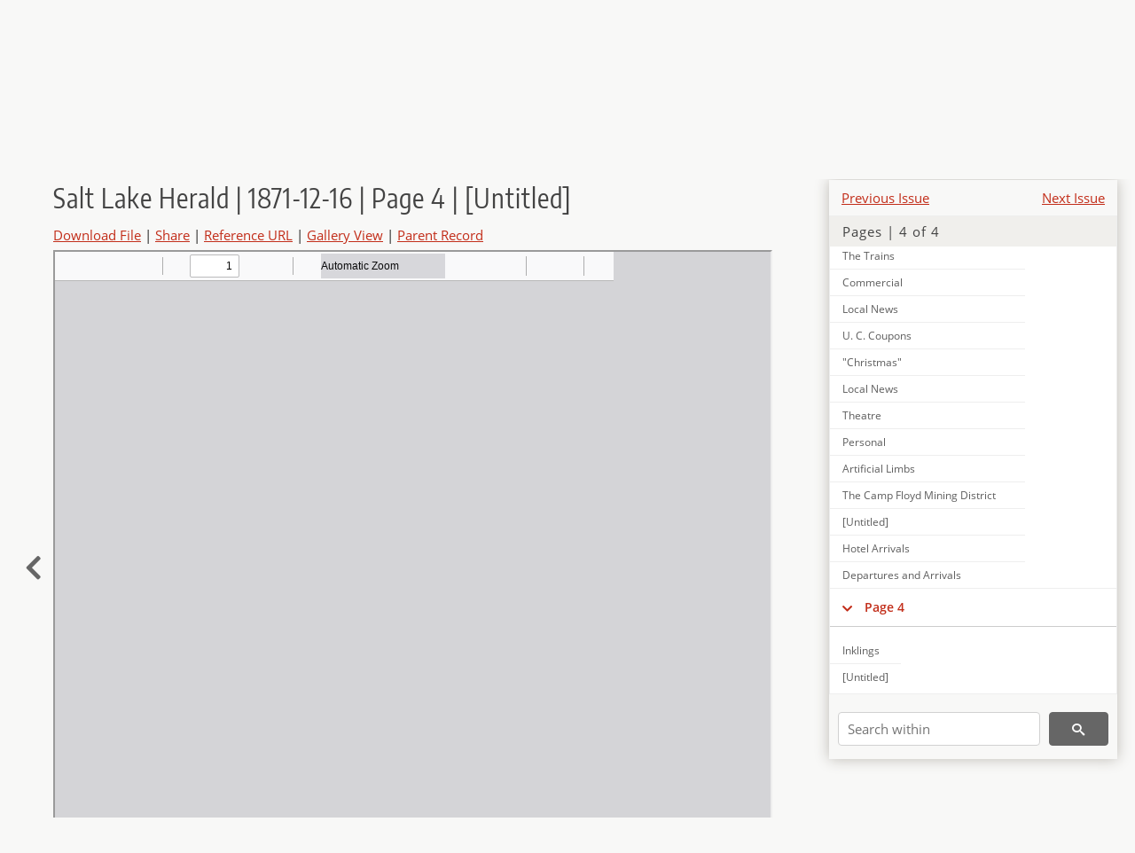

--- FILE ---
content_type: text/html; charset=UTF-8
request_url: https://newspapers.lib.utah.edu/details?id=11531391&page=7&facet_type=%22advertisement%22&month_t=%22december%22&facet_paper=%22Salt+Lake+Herald-Republican%22
body_size: 5344
content:
<!doctype html>
<html lang="en">
	<head>
		<meta charset="utf-8">
		<meta name="viewport" content="width=device-width, initial-scale=1, shrink-to-fit=no">
		<title>Salt Lake Herald | 1871-12-16 | Page 4 | [Untitled] |  | Utah Digital Newspapers</title>
		<meta property="og:image" content="https://newspapers.lib.utah.edu/thumb?id=11531391" />
		<meta property="og:title" content="Salt Lake Herald | 1871-12-16 | Page 4 | [Untitled]" />
		<meta property="og:type" content="article" />
		<meta property="og:url" content="https://newspapers.lib.utah.edu/details?id=11531391" />
		<link rel="shortcut icon" type="image/png" href="/favicon.png" />
		<link rel="stylesheet" type="text/css" href="/css/normalize.min.css?v=1">
		<link rel="stylesheet" type="text/css" href="/css/skeleton.min.css?v=1">
		<link rel="stylesheet" type="text/css" href="/css/icons.css?v=2">
		<link rel="stylesheet" type="text/css" href="/css/main.css?v=45">
		<link rel="stylesheet" type="text/css" href="/css/imagezoom.css?v=3">
		<link rel="stylesheet" type="text/css" href="/css/carousel.css?v=2">
		<link rel="stylesheet" type="text/css" href="/css/fonts.css?v=1">
		<link rel='stylesheet' type='text/css' href='/themes/udn/custom.css?v=1'>
<script src='/js/main.js?v=9'></script><script src='/js/details.js?v=1'></script>
		<script>
			var _paq = window._paq = window._paq || [];
			_paq.push(['setCustomDimension', 1, 'Salt Lake Herald']);
			_paq.push(['setCustomDimension', 2, '11531391']);
			_paq.push(["setDocumentTitle", document.domain + "/" + document.title]);
			_paq.push(['setDownloadClasses', 'download']);
			_paq.push(['trackPageView']);
			_paq.push(['enableLinkTracking']);
			(function() {
				var u="https://analytics.lib.utah.edu/";
				_paq.push(['setTrackerUrl', u+'matomo.php']);
				_paq.push(['setSiteId', '30']);
				var d=document, g=d.createElement('script'), s=d.getElementsByTagName('script')[0];
				g.async=true; g.defer=true; g.src=u+'matomo.js'; s.parentNode.insertBefore(g,s);
			})();

		</script>
		<noscript><p><img src="https://analytics.lib.utah.edu/matomo.php?idsite=30&amp;rec=1" style="border:0;" alt="" /></p></noscript>
		<script>log_stat({record_id:"11531391",record_ie:"11531392",record_setname:"Salt Lake Herald",record_title:"Salt Lake Herald | 1871-12-16 | Page 4 | [Untitled]",record_creator:"",type:"1",});</script>
	</head>
	<body>
		<div class="header">
			<div class="nav">
				<div class="container-fluid">
					<ul class="main-nav">
<li><a href="/" >Home</a></li><li><a href="/browse" >Browse</a></li><li><a href="https://forms.lib.utah.edu/udn-contacts/" target="_blank">Contact Us</a></li><li><a href="https://lib.utah.edu/services/digital-library/index.php#tab7" target="_blank">Harmful Language Statement</a></li><li class="link_right"><a href="/login">Log in</a></li>					</ul>
				</div>
			</div>
		</div>
		<div class="main-header">
			<div class="container-fluid">
				<div>

	<div class='collection-wrap'>
		<a href='/' class='collection-logo'><img src='/themes/udn/title_black.svg' alt='logo'/></a>
		<span class='collection-name udn'><a class="title_link" href="/search?facet_paper=%22Salt+Lake+Herald%22&facet_type=%22issue%22">Salt Lake Herald</a></span>
	</div>
				</div>
			</div>
		</div>
		<form action="/search" id="form_search" method="GET">
		<script>
		var search_defaults = {
			page       : 1,
			gallery    : 0,
			embargoed  : 0,
			q          : "",
			sq         : "",
			year_start : "",
			year_end   : "",
			rows       : 25,
			sort       : "date_tdt asc,parent_i asc,page_i asc,article_title_t asc",
			fd         : "paper_t,date_tdt,page_i,article_title_t,type_t",
		};
		</script>
		<script src="/js/search.js?v=11"></script>
		<div class="main-search">
			<div class="container-fluid">
<div class='main-search-input'><input id='search_box' type='text' name='q' placeholder='Search' value=''/><input type='hidden' name='sq' value=''/><input type='hidden' name='fd' value='paper_t,date_tdt,page_i,article_title_t,type_t'/><input type='hidden' name='rows' value='25'/><input type='hidden' name='sort' value='date_tdt asc,parent_i asc,page_i asc,article_title_t asc'/><input type='hidden' name='page' value='7'/><input type='hidden' name='gallery' value='0'/><input type='hidden' name='embargoed' value='0'/><input type='hidden' name='year_start' value=''/><input type='hidden' name='year_end' value=''/><input type='hidden' name='facet_type' value='&quot;advertisement&quot;'/><input type='hidden' name='month_t' value='&quot;december&quot;'/><input type='hidden' name='facet_paper' value='&quot;Salt Lake Herald-Republican&quot;'/><button type='submit' class='submit-btn' title='Search' onclick='return before_search()'><i class='icon-search'></i></button><span class='advanced_search'><a href='/search/advanced'>Advanced Search</a></span></div>			</div>
		</div>
		</form>
<div class='container-fluid'><div class='page record'><div id='contents'><div style='height: 40px'><div class='previous-issue'><a href='/details?id=11546684'>Previous Issue</a></div><div class='next-issue'><a href='/details?id=11541998'>Next Issue</a></div></div>
		<div class='panel panel-default contents-filter'>
			<h5 class='panel-title contents-header'>Pages | 4 of 4</h5>
			<div id='scroll-overflow'>
				<ul class='facet-values'>
	<li class='facet-label bigger'><a class='expand-icon' href='#' onclick="toggle_child(this, 'children_11531336'); return false;"><i class='icon-chevron-down'></i></a><a id='t_11531336' class='page-number' href='/details?id=11531336'>Page 1</a></li><li><div id='children_11531336'><ul><li><span class='facet-label indent'><a id='t_11531337' href='/details?id=11531337'>[Untitled]</a></span></li><li><span class='facet-label indent'><a id='t_11531338' href='/details?id=11531338'>Official Directory</a></span></li><li><span class='facet-label indent'><a id='t_11531339' href='/details?id=11531339'>[Untitled]</a></span></li><li><span class='facet-label indent'><a id='t_11531340' href='/details?id=11531340'>[Untitled]</a></span></li><li><span class='facet-label indent'><a id='t_11531341' href='/details?id=11531341'>[Untitled]</a></span></li><li><span class='facet-label indent'><a id='t_11531342' href='/details?id=11531342'>Proposed Monument to General Thomas</a></span></li><li><span class='facet-label indent'><a id='t_11531343' href='/details?id=11531343'>The Expense of Smelting Works</a></span></li><li><span class='facet-label indent'><a id='t_11531344' href='/details?id=11531344'>Something to Think About</a></span></li><li><span class='facet-label indent'><a id='t_11531345' href='/details?id=11531345'>Local News</a></span></li><li><span class='facet-label indent'><a id='t_11531346' href='/details?id=11531346'>Some Truth</a></span></li><li><span class='facet-label indent'><a id='t_11531347' href='/details?id=11531347'>An Important Opinion</a></span></li></ul></div></li><li class='facet-label bigger'><a class='expand-icon' href='#' onclick="toggle_child(this, 'children_11531348'); return false;"><i class='icon-chevron-down'></i></a><a id='t_11531348' class='page-number' href='/details?id=11531348'>Page 2</a></li><li><div id='children_11531348'><ul><li><span class='facet-label indent'><a id='t_11531349' href='/details?id=11531349'>[Untitled]</a></span></li><li><span class='facet-label indent'><a id='t_11531350' href='/details?id=11531350'>[Untitled]</a></span></li><li><span class='facet-label indent'><a id='t_11531351' href='/details?id=11531351'>[Untitled]</a></span></li><li><span class='facet-label indent'><a id='t_11531352' href='/details?id=11531352'>Lightning Flashes</a></span></li><li><span class='facet-label indent'><a id='t_11531353' href='/details?id=11531353'>Pacific Coast News</a></span></li><li><span class='facet-label indent'><a id='t_11531354' href='/details?id=11531354'>Further Telegraphic Extension</a></span></li><li><span class='facet-label indent'><a id='t_11531355' href='/details?id=11531355'>A State Government</a></span></li><li><span class='facet-label indent'><a id='t_11531356' href='/details?id=11531356'>The C. U. R. R. Bridge</a></span></li><li><span class='facet-label indent'><a id='t_11531357' href='/details?id=11531357'>The Wharton Trial</a></span></li><li><span class='facet-label indent'><a id='t_11531358' href='/details?id=11531358'>The Schenck Speculation</a></span></li><li><span class='facet-label indent'><a id='t_11531359' href='/details?id=11531359'>New States and Territories</a></span></li><li><span class='facet-label indent'><a id='t_11531360' href='/details?id=11531360'>Nomination for U. S. Senator</a></span></li><li><span class='facet-label indent'><a id='t_11531361' href='/details?id=11531361'>Local News</a></span></li><li><span class='facet-label indent'><a id='t_11531362' href='/details?id=11531362'>Political Items</a></span></li><li><span class='facet-label indent'><a id='t_11531363' href='/details?id=11531363'>Success of Female Physician</a></span></li></ul></div></li><li class='facet-label bigger'><a class='expand-icon' href='#' onclick="toggle_child(this, 'children_11531364'); return false;"><i class='icon-chevron-down'></i></a><a id='t_11531364' class='page-number' href='/details?id=11531364'>Page 3</a></li><li><div id='children_11531364'><ul><li><span class='facet-label indent'><a id='t_11531365' href='/details?id=11531365'>[Untitled]</a></span></li><li><span class='facet-label indent'><a id='t_11531366' href='/details?id=11531366'>[Untitled]</a></span></li><li><span class='facet-label indent'><a id='t_11531367' href='/details?id=11531367'>Examination in the Murder Charge</a></span></li><li><span class='facet-label indent'><a id='t_11531368' href='/details?id=11531368'>Iron</a></span></li><li><span class='facet-label indent'><a id='t_11531369' href='/details?id=11531369'>Night Report</a></span></li><li><span class='facet-label indent'><a id='t_11531370' href='/details?id=11531370'>Congressional</a></span></li><li><span class='facet-label indent'><a id='t_11531371' href='/details?id=11531371'>General</a></span></li><li><span class='facet-label indent'><a id='t_11531372' href='/details?id=11531372'>Railroad Accident</a></span></li><li><span class='facet-label indent'><a id='t_11531373' href='/details?id=11531373'>Matinee</a></span></li><li><span class='facet-label indent'><a id='t_11531374' href='/details?id=11531374'>[Untitled]</a></span></li><li><span class='facet-label indent'><a id='t_11531375' href='/details?id=11531375'>Legal</a></span></li><li><span class='facet-label indent'><a id='t_11531376' href='/details?id=11531376'>The Trains</a></span></li><li><span class='facet-label indent'><a id='t_11531377' href='/details?id=11531377'>Commercial</a></span></li><li><span class='facet-label indent'><a id='t_11531378' href='/details?id=11531378'>Local News</a></span></li><li><span class='facet-label indent'><a id='t_11531379' href='/details?id=11531379'>U. C. Coupons</a></span></li><li><span class='facet-label indent'><a id='t_11531380' href='/details?id=11531380'>"Christmas"</a></span></li><li><span class='facet-label indent'><a id='t_11531381' href='/details?id=11531381'>Local News</a></span></li><li><span class='facet-label indent'><a id='t_11531382' href='/details?id=11531382'>Theatre</a></span></li><li><span class='facet-label indent'><a id='t_11531383' href='/details?id=11531383'>Personal</a></span></li><li><span class='facet-label indent'><a id='t_11531384' href='/details?id=11531384'>Artificial Limbs</a></span></li><li><span class='facet-label indent'><a id='t_11531385' href='/details?id=11531385'>The Camp Floyd Mining District</a></span></li><li><span class='facet-label indent'><a id='t_11531386' href='/details?id=11531386'>[Untitled]</a></span></li><li><span class='facet-label indent'><a id='t_11531387' href='/details?id=11531387'>Hotel Arrivals</a></span></li><li><span class='facet-label indent'><a id='t_11531388' href='/details?id=11531388'>Departures and Arrivals</a></span></li></ul></div></li><li class='facet-label bigger'><a class='expand-icon' href='#' onclick="toggle_child(this, 'children_11531389'); return false;"><i class='icon-chevron-down'></i></a><a id='t_11531389' class='page-number' href='/details?id=11531389'>Page 4</a></li><li><div id='children_11531389'><ul><li><span class='facet-label indent'><a id='t_11531390' href='/details?id=11531390'>Inklings</a></span></li><li><span class='facet-label indent'><a id='t_11531391' href='/details?id=11531391'>[Untitled]</a></span></li></ul></div></li>
				</ul>
			</div>
		</div>
	
		<form action='/search' method='GET'>
			<input type='text' name='q' placeholder='Search within' value=''/>
			<input type='hidden' name='parent_i' value='11531392'/>
			
			<button type='submit' class='submit-btn' title='Search'><i class='icon-search'></i></button>
		</form>
	</div><h4 id='title'>Salt Lake Herald | 1871-12-16 | Page 4 | [Untitled]</h4><div class='links_container'><a href="/file?id=11531391" id="download" class="download" title="Download - 1.8M">Download File</a> | <a id='share' title='Share' onclick="return toggle('icon_links');">Share</a> | <a class='ref' href='#' title='Reference URL' onclick="toggle('permalink'); document.getElementById('permalink_url').select(); return false;">Reference URL</a> | <a href='/search?facet_type=%22page%22&gallery=1&rows=200&parent_i=11531392#g0' title='Gallery View' target='_blank'>Gallery View</a> | <a href='/details?id=11531392' title='Parent Record'>Parent Record</a><div id='icon_links'><div style='display:inline'><a href='https://www.facebook.com/sharer/sharer.php?u=https%3A%2F%2Fnewspapers.lib.utah.edu%2Fark%3A%2F87278%2Fs69g6stp%2F11531391' onclick="window.open(this.href, 'icons_window','left=30,top=30,width=900,height=600,toolbar=0,resizable=1'); return false;"><img class='social_icon' alt='' src='/img/facebook.png'/></a></div><div style='display:inline'><a href='https://bsky.app/intent/compose?text=https%3A%2F%2Fnewspapers.lib.utah.edu%2Fark%3A%2F87278%2Fs69g6stp%2F11531391' onclick="window.open(this.href, 'icons_window','left=30,top=30,width=900,height=600,toolbar=0,resizable=1'); return false;"><img class='social_icon' alt='' src='/img/bsky.png'/></a></div><div style='display:inline'><a href='http://www.reddit.com/submit?url=https%3A%2F%2Fnewspapers.lib.utah.edu%2Fark%3A%2F87278%2Fs69g6stp%2F11531391' onclick="window.open(this.href, 'icons_window','left=30,top=30,width=900,height=600,toolbar=0,resizable=1'); return false;"><img class='social_icon' alt='' src='/img/reddit.png'/></a></div></div><div id='permalink'><input id='permalink_url' type='text' readonly='readonly' value='https://newspapers.lib.utah.edu/ark:/87278/s69g6stp/11531391'></div></div><div style='display: table; position: relative; left: -32px'><div class='record_nav left'><a href="/details?id=11531390"><i class="icon-chevron-left larger"></i></a></div><div style='display: table-cell; width: 100%'><iframe src='/pdfjs-4.0.379/web/viewer.html?file=/udn_files/ad/44/ad44310d08ee4f9a0a637c11f69877242436f7b3.pdf' style='width:100%' height='700' allowfullscreen='true'></iframe></div><div class='record_nav' style='padding-left: 36px;  '></div></div><div id='test'><table class='table table-bordered'>
		<tr>
			<td>Type</td>
			<td class='edit_11531392' data-field='type_t' data-edit='issue'>issue</td>
		</tr>
	
		<tr>
			<td>Date</td>
			<td  data-field='date_tdt' data-edit='1871-12-16T00:00:00Z'>1871-12-16</td>
		</tr>
	
		<tr>
			<td>Paper</td>
			<td class='edit_11531392' data-field='paper_t' data-edit='Salt Lake Herald'>Salt Lake Herald</td>
		</tr>
	
		<tr>
			<td>Language</td>
			<td class='edit_11531392' data-field='language_t' data-edit='eng'>eng</td>
		</tr>
	
		<tr>
			<td>City</td>
			<td class='edit_11531392' data-field='city_t' data-edit='Salt Lake City'>Salt Lake City</td>
		</tr>
	
		<tr>
			<td>County</td>
			<td class='edit_11531392' data-field='county_t' data-edit='Salt Lake'>Salt Lake</td>
		</tr>
	
		<tr>
			<td>Rights</td>
			<td class='edit_11531392' data-field='rights_t' data-edit='No Copyright - United States (NoC-US)'>No Copyright - United States (NoC-US)</td>
		</tr>
	
		<tr>
			<td>Publisher</td>
			<td class='edit_11531392' data-field='publisher_t' data-edit='Digitized by J. Willard Marriott Library, University of Utah'>Digitized by J. Willard Marriott Library, University of Utah</td>
		</tr>
	
		<tr>
			<td>ARK</td>
			<td  data-field='ark_t' data-edit='ark:/87278/s69g6stp'><a href='/ark:/87278/s69g6stp'>ark:/87278/s69g6stp</a></td>
		</tr>
	
	<tr>
		<td>Reference&nbsp;URL</td>
		<td><a href='https://newspapers.lib.utah.edu/ark:/87278/s69g6stp'>https://newspapers.lib.utah.edu/ark:/87278/s69g6stp</a></td>
	</tr>
</table><h4>Page Metadata</h4><table class='table table-bordered'>
		<tr>
			<td>Type</td>
			<td class='edit_11531391' data-field='type_t' data-edit='advertisement'>advertisement</td>
		</tr>
	
		<tr>
			<td>Date</td>
			<td  data-field='date_tdt' data-edit='1871-12-16T00:00:00Z'>1871-12-16</td>
		</tr>
	
		<tr>
			<td>Paper</td>
			<td class='edit_11531391' data-field='paper_t' data-edit='Salt Lake Herald'>Salt Lake Herald</td>
		</tr>
	
		<tr>
			<td>Language</td>
			<td class='edit_11531391' data-field='language_t' data-edit='eng'>eng</td>
		</tr>
	
		<tr>
			<td>City</td>
			<td class='edit_11531391' data-field='city_t' data-edit='Salt Lake City'>Salt Lake City</td>
		</tr>
	
		<tr>
			<td>County</td>
			<td class='edit_11531391' data-field='county_t' data-edit='Salt Lake'>Salt Lake</td>
		</tr>
	
		<tr>
			<td>Page</td>
			<td  data-field='page_i' data-edit='4'>4</td>
		</tr>
	
	<tr>
		<td>Reference&nbsp;URL</td>
		<td><a href='https://newspapers.lib.utah.edu/ark:/87278/s69g6stp/11531391'>https://newspapers.lib.utah.edu/ark:/87278/s69g6stp/11531391</a></td>
	</tr>
</table></div></div></div><script>var viewer = null;document.addEventListener('DOMContentLoaded', function() {
			let go_back = document.getElementById('go_back');
			if(go_back && history.length <= 1)
				go_back.style.display = 'none';
		
				let download_node = document.getElementById('download');
				if(download_node) {
					download_node.addEventListener('click', function() {
						log_stat({type:'3',record_ie:'11531392',record_id:'11531391'}, false);
					});
				}
			
			// Scroll to item in contents box
			let scroll_box = document.getElementById('scroll-overflow');
			let child_item = document.getElementById('t_11531391');
			if(scroll_box && child_item)
				scroll_box.scrollTop = child_item.offsetTop - scroll_box.offsetTop + scroll_box.scrollTop;

			let record_video = document.getElementById('record_video');
			let rebuild_button = document.getElementById('rebuild_button_11531391');
			if(record_video && rebuild_button) {
				let rebuild_text = 'set video thumbnail (';
				rebuild_button.value = rebuild_text + '00:00:00)';

				record_video.addEventListener('timeupdate', function(event) {
					rebuild_button.dataset.time = record_video.currentTime;

					var date = new Date(record_video.currentTime * 1000);
					time_value = date.toISOString().substr(11, 8);
					rebuild_button.value = rebuild_text + time_value + ')';
				});
			}
		
				let contents = document.getElementById('title');
				contents.scrollIntoView();
			});</script><footer>
	<div class="container">
		<div class="row">
			<div class="twelve columns"><img src="/img/footer_logo_uu.png" alt="Marriott Digital Library Logo"></div>
		</div>
		<div class="row footer-4-col">
			<div class="three columns">
				<p><a href="https://lib.utah.edu">J. Willard Marriott Library</a></p>
				<p class="address"><a href="https://goo.gl/maps/JeLmHFGW5Te2xVrR9"> 295 S 1500 E <br>SLC UT 84112-0860 </a></p>
				<p><a href="https://forms.lib.utah.edu/dl-feedback"><i class="icon-envelope"></i> Contact Us </a></p>
				<p><i class="icon-phone"></i> 801.581.8558</p>
				<p>FAX: 801.585.3464</p>
			</div>
			<div class="three columns">
				<h6>J. Willard Marriott Library</h6>
				<ul>
					<li><a href="https://lib.utah.edu/services/digital-library/">Digital Library Services</a></li>
					<li><a href="https://lib.utah.edu/collections/special-collections/">Special Collections</a></li>
					<li><a href="https://lib.utah.edu/research/copyright.php">Copyright Resources</a></li>
														</ul>
			</div>
			<div class="three columns">
				<h6>University of Utah Digital Projects</h6>
				<ul>
					<li><a href="https://collections.lib.utah.edu">Marriott Digital Library</a></li>
					<li><a href="https://newspapers.lib.utah.edu">Utah Digital Newspapers</a></li>
					<li><a href="https://exhibits.lib.utah.edu/s/home/page/home">Digital Exhibits</a></li>
					<li><a href="https://github.com/marriott-library/collections-as-data">Collections as Data</a></li>
					<li><a href="https://newsletter.lib.utah.edu/digital-library-news">Digital Library News</a></li>
					<li><a href="https://lib.utah.edu/digital-scholarship/">USpace Institutional Repository</a></li>
					<li><a href="https://hive.utah.edu">Hive Data Repository</a></li>
				</ul>
			</div>
			<div class="three columns">
				<h6>Related Digital Library Sites</h6>
				<ul>
					<li><a href="https://lib.utah.edu/services/digital-library/#tab5">Partner Institutions</a></li>
					<li><a href="https://mwdl.org">Mountain West Digital Library</a></li>
					<li><a href="https://dp.la">Digital Public Library of America</a></li>
				</ul>
			</div>
		</div>
		<div class="row sub-footer">
			<div class="four columns">
				<p>Copyright © J. Willard Marriott Library. All rights reserved.</p>
			</div>
			<div class="eight columns">
				<ul class="nav justify-content-end">
				<li class="nav-item"><a class="nav-link" href="http://www.utah.edu/privacy">Privacy</a>/</li>
				<li class="nav-item"><a class="nav-link" href="https://www.utah.edu/nondiscrimination/">Nondiscrimination &amp; Accessibility</a>/</li>
				<li class="nav-item"><a class="nav-link" href="https://safeu.utah.edu/">Safe U</a>/</li>
				<li class="nav-item"><a class="nav-link" href="http://www.utah.edu/disclaimer">Disclaimer</a>/</li>
				<li class="nav-item"><a class="nav-link" href="https://lib.utah.edu/info/policies.php">Policies</a></li>
				</ul>
			</div>
		</div>
	</div>
</footer>
	</body>
</html>
